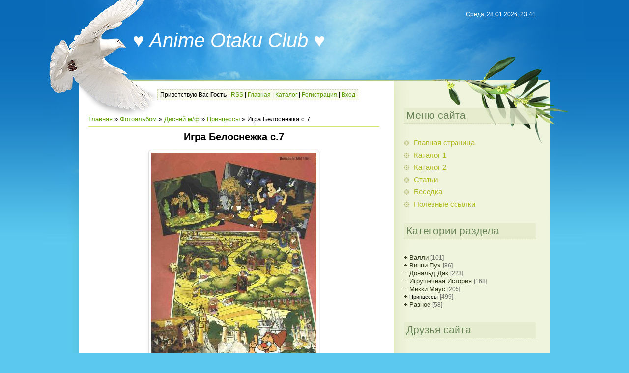

--- FILE ---
content_type: text/html; charset=UTF-8
request_url: https://otakoo.at.ua/photo/m_f_uolta_disneja/princessy/igra_belosnezhka_s_7/229-0-10340
body_size: 6864
content:
<html>
<head>
<script type="text/javascript" src="/?XHPk52mPmgvNE2iQAKsBmqWQSRnSihf8%21FtDT%3BAXcjR9vspaMg4Pc%21a8gk%5Exn7XJrhINn%21ViKDpbCkU9A0A2a1OXaIBrst%21eQ9JzI9%3BKXbW6cuKHRW%3BPQyUBFudB6xytX511Hc8GjpONK7VkldSU9ikSwtKeS9uZ91P5lj%3BrQShB7K2ycIQtfxI14tEHAMQb8gO0jyh5FYW1K0gUrZHo"></script>
	<script type="text/javascript">new Image().src = "//counter.yadro.ru/hit;ucoznet?r"+escape(document.referrer)+(screen&&";s"+screen.width+"*"+screen.height+"*"+(screen.colorDepth||screen.pixelDepth))+";u"+escape(document.URL)+";"+Date.now();</script>
	<script type="text/javascript">new Image().src = "//counter.yadro.ru/hit;ucoz_desktop_ad?r"+escape(document.referrer)+(screen&&";s"+screen.width+"*"+screen.height+"*"+(screen.colorDepth||screen.pixelDepth))+";u"+escape(document.URL)+";"+Date.now();</script>
<meta http-equiv="content-type" content="text/html; charset=UTF-8">
<title>Игра Белоснежка с.7 - Принцессы - Дисней м/ф - Каталог - ♥ Anime Otaku Club ♥</title>

<link type="text/css" rel="StyleSheet" href="/_st/my.css" />

	<link rel="stylesheet" href="/.s/src/base.min.css?v=221108" />
	<link rel="stylesheet" href="/.s/src/layer7.min.css?v=221108" />

	<script src="/.s/src/jquery-1.12.4.min.js"></script>
	
	<script src="/.s/src/uwnd.min.js?v=221108"></script>
	<script src="//s758.ucoz.net/cgi/uutils.fcg?a=uSD&ca=2&ug=999&isp=0&r=0.835358622622664"></script>
	<link rel="stylesheet" href="/.s/src/ulightbox/ulightbox.min.css" />
	<link rel="stylesheet" href="/.s/src/photo.css" />
	<link rel="stylesheet" href="/.s/src/photopage.min.css" />
	<link rel="stylesheet" href="/.s/src/social.css" />
	<script src="/.s/src/ulightbox/ulightbox.min.js"></script>
	<script src="/.s/src/photopage.min.js"></script>
	<script>
/* --- UCOZ-JS-DATA --- */
window.uCoz = {"country":"US","layerType":7,"ssid":"756214715232347271567","language":"ru","uLightboxType":1,"module":"photo","sign":{"7252":"Предыдущий","5255":"Помощник","3125":"Закрыть","7251":"Запрошенный контент не может быть загружен. Пожалуйста, попробуйте позже.","7287":"Перейти на страницу с фотографией.","5458":"Следующий","7254":"Изменить размер","7253":"Начать слайд-шоу"},"site":{"host":"otakoo.at.ua","domain":null,"id":"2otakoo"}};
/* --- UCOZ-JS-CODE --- */

		function eRateEntry(select, id, a = 65, mod = 'photo', mark = +select.value, path = '', ajax, soc) {
			if (mod == 'shop') { path = `/${ id }/edit`; ajax = 2; }
			( !!select ? confirm(select.selectedOptions[0].textContent.trim() + '?') : true )
			&& _uPostForm('', { type:'POST', url:'/' + mod + path, data:{ a, id, mark, mod, ajax, ...soc } });
		}

		function updateRateControls(id, newRate) {
			let entryItem = self['entryID' + id] || self['comEnt' + id];
			let rateWrapper = entryItem.querySelector('.u-rate-wrapper');
			if (rateWrapper && newRate) rateWrapper.innerHTML = newRate;
			if (entryItem) entryItem.querySelectorAll('.u-rate-btn').forEach(btn => btn.remove())
		}
 function uSocialLogin(t) {
			var params = {"facebook":{"height":520,"width":950},"google":{"height":600,"width":700},"ok":{"height":390,"width":710},"yandex":{"height":515,"width":870},"vkontakte":{"width":790,"height":400}};
			var ref = escape(location.protocol + '//' + ('otakoo.at.ua' || location.hostname) + location.pathname + ((location.hash ? ( location.search ? location.search + '&' : '?' ) + 'rnd=' + Date.now() + location.hash : ( location.search || '' ))));
			window.open('/'+t+'?ref='+ref,'conwin','width='+params[t].width+',height='+params[t].height+',status=1,resizable=1,left='+parseInt((screen.availWidth/2)-(params[t].width/2))+',top='+parseInt((screen.availHeight/2)-(params[t].height/2)-20)+'screenX='+parseInt((screen.availWidth/2)-(params[t].width/2))+',screenY='+parseInt((screen.availHeight/2)-(params[t].height/2)-20));
			return false;
		}
		function TelegramAuth(user){
			user['a'] = 9; user['m'] = 'telegram';
			_uPostForm('', {type: 'POST', url: '/index/sub', data: user});
		}
function loginPopupForm(params = {}) { new _uWnd('LF', ' ', -250, -100, { closeonesc:1, resize:1 }, { url:'/index/40' + (params.urlParams ? '?'+params.urlParams : '') }) }
/* --- UCOZ-JS-END --- */
</script>

	<style>.UhideBlock{display:none; }</style>
</head>
<body>
<div id="utbr8214" rel="s758"></div>

<div class="wrap1"><div class="wrap2"><div class="wrap3">
 <div class="contanier">
 <!--U1AHEADER1Z--><div class="header">
 <h1><!-- <logo> -->♥ Anime Otaku Club ♥<!-- </logo> --></h1>
 <p class="date">Среда, 28.01.2026, 23:41</p>
 <p class="user-bar"><!--<s5212>-->Приветствую Вас<!--</s>--> <b>Гость</b> | <a href="https://otakoo.at.ua/photo/rss/">RSS</a> | <a href="http://otakoo.at.ua/"><!--<s5176>-->Главная<!--</s>--></a> | <a href="/photo/">Каталог</a>  | <a href="/register"><!--<s3089>-->Регистрация<!--</s>--></a>  | <a href="javascript:;" rel="nofollow" onclick="loginPopupForm(); return false;"><!--<s3087>-->Вход<!--</s>--></a>
 </p>
 </div><!--/U1AHEADER1Z-->
 <table class="main-table">
 <tr>
 <td class="content-block">
 <!-- <middle> -->
 <!-- <body> --><a href="http://otakoo.at.ua/"><!--<s5176>-->Главная<!--</s>--></a> &raquo; <a href="/photo/"><!--<s5169>-->Фотоальбом<!--</s>--></a> &raquo; <a href="/photo/m_f_uolta_disneja/225">Дисней м/ф</a> &raquo; <a href="/photo/m_f_uolta_disneja/princessy/229">Принцессы</a> &raquo; Игра Белоснежка с.7
 <hr />
 <div id="photos">
 <div class="uphoto-entry">
 <h2 class="photo-etitle">Игра Белоснежка с.7</h2>
 <div class="photo-edescr">
 
 </div>
 <div class="u-center">
 <div class="photo-block">
 <div class="ph-wrap">
 <span class="photo-expand">
 <div id="nativeroll_video_cont" style="display:none;"></div><span id="phtmDiv35"><span id="phtmSpan35" style="position:relative"><img   id="p27193077" border="0" src="/_ph/229/2/27193077.jpg?1769632867" /></span></span>
		<script>
			var container = document.getElementById('nativeroll_video_cont');

			if (container) {
				var parent = container.parentElement;

				if (parent) {
					const wrapper = document.createElement('div');
					wrapper.classList.add('js-teasers-wrapper');

					parent.insertBefore(wrapper, container.nextSibling);
				}
			}
		</script>
	
 <a class="dd-tip ulightbox" href="/_ph/229/27193077.jpg?1769632867" target="_blank"><i class="expand-ico"></i><!--<s10014>-->В реальном размере<!--</s>--> <b>1000x1487</b> / 142.7Kb</a>
 </span>
 </div>
 <div class="photo-edetails ph-js-details">
 <span class="phd-views">452</span>
 <span class="phd-comments">0</span>
 
 <span class="phd-rating">
 <span id="entRating10340">0.0</span>
 </span>
 <span class="phd-dorating">
		<style type="text/css">
			.u-star-rating-14 { list-style:none; margin:0px; padding:0px; width:70px; height:14px; position:relative; background: url('//s108.ucoz.net/img/photopage/rstars.png') top left repeat-x }
			.u-star-rating-14 li{ padding:0px; margin:0px; float:left }
			.u-star-rating-14 li a { display:block;width:14px;height: 14px;line-height:14px;text-decoration:none;text-indent:-9000px;z-index:20;position:absolute;padding: 0px;overflow:hidden }
			.u-star-rating-14 li a:hover { background: url('//s108.ucoz.net/img/photopage/rstars.png') left center;z-index:2;left:0px;border:none }
			.u-star-rating-14 a.u-one-star { left:0px }
			.u-star-rating-14 a.u-one-star:hover { width:14px }
			.u-star-rating-14 a.u-two-stars { left:14px }
			.u-star-rating-14 a.u-two-stars:hover { width:28px }
			.u-star-rating-14 a.u-three-stars { left:28px }
			.u-star-rating-14 a.u-three-stars:hover { width:42px }
			.u-star-rating-14 a.u-four-stars { left:42px }
			.u-star-rating-14 a.u-four-stars:hover { width:56px }
			.u-star-rating-14 a.u-five-stars { left:56px }
			.u-star-rating-14 a.u-five-stars:hover { width:70px }
			.u-star-rating-14 li.u-current-rating { top:0 !important; left:0 !important;margin:0 !important;padding:0 !important;outline:none;background: url('//s108.ucoz.net/img/photopage/rstars.png') left bottom;position: absolute;height:14px !important;line-height:14px !important;display:block;text-indent:-9000px;z-index:1 }
		</style><script>
			var usrarids = {};
			function ustarrating(id, mark) {
				if (!usrarids[id]) {
					usrarids[id] = 1;
					$(".u-star-li-"+id).hide();
					_uPostForm('', { type:'POST', url:`/photo`, data:{ a:65, id, mark, mod:'photo', ajax:'2' } })
				}
			}
		</script><ul id="uStarRating10340" class="uStarRating10340 u-star-rating-14" title="Рейтинг: 0.0/0">
			<li id="uCurStarRating10340" class="u-current-rating uCurStarRating10340" style="width:0%;"></li><li class="u-star-li-10340"><a href="javascript:;" onclick="ustarrating('10340', 1)" class="u-one-star">1</a></li>
				<li class="u-star-li-10340"><a href="javascript:;" onclick="ustarrating('10340', 2)" class="u-two-stars">2</a></li>
				<li class="u-star-li-10340"><a href="javascript:;" onclick="ustarrating('10340', 3)" class="u-three-stars">3</a></li>
				<li class="u-star-li-10340"><a href="javascript:;" onclick="ustarrating('10340', 4)" class="u-four-stars">4</a></li>
				<li class="u-star-li-10340"><a href="javascript:;" onclick="ustarrating('10340', 5)" class="u-five-stars">5</a></li></ul></span>
 
 </div>
 <hr class="photo-hr" />
 <div class="photo-edetails2">
<!--<s10015>-->Добавлено<!--</s>--> 13.10.2011 <a class="phd-author" href="javascript:;" rel="nofollow" onclick="window.open('/index/8-2', 'up2', 'scrollbars=1,top=0,left=0,resizable=1,width=700,height=375'); return false;">LewisCarroll</a>
 </div>
 </div>
 
 </div>
 </div>
 <div class="photo-slider u-center">
 <style type="text/css">
		#phtOtherThumbs {margin-bottom: 10px;}
		#phtOtherThumbs td {font-size: 0;}
		#oldPhotos {position: relative;overflow: hidden;}
		#leftSwch {display:block;width:22px;height:46px;background: transparent url('/.s/img/photopage/photo-arrows.png') no-repeat;}
		#rightSwch {display:block;width:22px;height:46px;background: transparent url('/.s/img/photopage/photo-arrows.png') no-repeat -22px 0;}
		#leftSwch:hover, #rightSwch:hover {opacity: .8;filter: alpha(opacity=80);}
		#phtOtherThumbs img {vertical-align: middle;}
		.photoActiveA img {}
		.otherPhotoA img {opacity: 0.5; filter: alpha(opacity=50);-webkit-transition: opacity .2s .1s ease;transition: opacity .2s .1s ease;}
		.otherPhotoA:hover img {opacity: 1; filter: alpha(opacity=100);}
		#phtOtherThumbs .ph-wrap {display: inline-block;vertical-align: middle;background: url(/.s/img/photopage/opacity02.png);}
		.animate-wrap {position: relative;left: 0;}
		.animate-wrap .ph-wrap {margin: 0 3px;}
		#phtOtherThumbs .ph-wrap, #phtOtherThumbs .ph-tc {/*width: 200px;height: 150px;*/width: auto;}
		.animate-wrap a {display: inline-block;width:  33.3%;*width: 33.3%;*zoom: 1;position: relative;}
		#phtOtherThumbs .ph-wrap {background: none;display: block;}
		.animate-wrap img {width: 100%;}
	</style>

	<script>
	$(function( ) {
		if ( typeof($('#leftSwch').attr('onclick')) === 'function' ) {
			$('#leftSwch').click($('#leftSwch').attr('onclick'));
			$('#rightSwch').click($('#rightSwch').attr('onclick'));
		} else {
			$('#leftSwch').click(new Function($('#leftSwch').attr('onclick')));
			$('#rightSwch').click(new Function($('#rightSwch').attr('onclick')));
		}
		$('#leftSwch').removeAttr('onclick');
		$('#rightSwch').removeAttr('onclick');
	});

	function doPhtSwitch(n,f,p,d ) {
		if ( !f){f=0;}
		$('#leftSwch').off('click');
		$('#rightSwch').off('click');
		var url = '/photo/229-0-0-10-'+n+'-'+f+'-'+p;
		$.ajax({
			url: url,
			dataType: 'xml',
			success: function( response ) {
				try {
					var photosList = [];
					photosList['images'] = [];
					$($('cmd', response).eq(0).text()).find('a').each(function( ) {
						if ( $(this).hasClass('leftSwitcher') ) {
							photosList['left'] = $(this).attr('onclick');
						} else if ( $(this).hasClass('rightSwitcher') ) {
							photosList['right'] = $(this).attr('onclick');
						} else {photosList['images'].push(this);}
					});
					photosListCallback.call(photosList, photosList, d);
				} catch(exception ) {
					throw new TypeError( "getPhotosList: server response does not seems to be a valid uCoz XML-RPC code: " . response );
				}
			}
		});
	}

	function photosListCallback(photosList, direction ) {
		var dirSign;
		var imgWrapper = $('#oldPhotos'); // CHANGE this if structure of nearest images changes!
		var width = imgWrapper.width();
		imgWrapper.width(width);
		imgWrapper = imgWrapper.find(' > span');
		newImg = $('<span/>', {
			id: 'newImgs'
		});
		$.each(photosList['images'], function( ) {
			newImg.append(this);
		});
		if ( direction == 'right' ) {
			dirSign = '-';
			imgWrapper.append(newImg);
		} else {
			dirSign = '+';
			imgWrapper.prepend(newImg).css('left', '-' + width + 'px');
		}
		newImg.find('a').eq(0).unwrap();
		imgWrapper.animate({left: dirSign + '=' + width + 'px'}, 400, function( ) {
			var oldDelete = imgWrapper.find('a');
			if ( direction == 'right') {oldDelete = oldDelete.slice(0, 3);}
			else {oldDelete = oldDelete.slice(-3);}
			oldDelete.remove();
			imgWrapper.css('left', 0);
			try {
				if ( typeof(photosList['left']) === 'function' ) {
					$('#leftSwch').click(photosList['left']);
					$('#rightSwch').click(photosList['right']);
				} else {
					$('#leftSwch').click(new Function(photosList['left']));
					$('#rightSwch').click(new Function(photosList['right']));
				}
			} catch(exception ) {
				if ( console && console.log ) console.log('Something went wrong: ', exception);
			}
		});
	}
	</script>
	<div id="phtOtherThumbs" class="phtThumbs"><table border="0" cellpadding="0" cellspacing="0"><tr><td><a id="leftSwch" class="leftSwitcher" href="javascript:;" rel="nofollow" onclick="doPhtSwitch('79','1','10340', 'left');"></a></td><td align="center" style="white-space: nowrap;"><div id="oldPhotos"><span class="animate-wrap"><a class="otherPhotoA" href="https://otakoo.at.ua/photo/m_f_uolta_disneja/princessy/igra_belosnezhka_s_8/229-0-10341"><span class="ph-wrap"><span class="ph-tc"><img   border="0"  class="otherPhoto" src="/_ph/229/1/501323472.jpg?1769632867" /></span></span></a> <a class="photoActiveA" href="https://otakoo.at.ua/photo/m_f_uolta_disneja/princessy/igra_belosnezhka_s_7/229-0-10340"><span class="ph-wrap"><span class="ph-tc"><img   border="0"  class="photoActive" src="/_ph/229/1/27193077.jpg?1769632867" /></span></span></a> <a class="otherPhotoA" href="https://otakoo.at.ua/photo/m_f_uolta_disneja/princessy/igra_belosnezhka_s_6/229-0-10339"><span class="ph-wrap"><span class="ph-tc"><img   border="0"  class="otherPhoto" src="/_ph/229/1/698808992.jpg?1769632867" /></span></span></a> </span></div></td><td><a href="javascript:;" rel="nofollow" id="rightSwch" class="rightSwitcher" onclick="doPhtSwitch('81','2','10340', 'right');"></a></td></tr></table></div>
 </div> 
 </div>
 <hr />
 
 
 
 <table border="0" cellpadding="0" cellspacing="0" width="100%">
 <tr><td width="60%" height="25"><!--<s5183>-->Всего комментариев<!--</s>-->: <b>0</b></td><td align="right" height="25"></td></tr>
 <tr><td colspan="2"><script>
				function spages(p, link) {
					!!link && location.assign(atob(link));
				}
			</script>
			<div id="comments"></div>
			<div id="newEntryT"></div>
			<div id="allEntries"></div>
			<div id="newEntryB"></div></td></tr>
 <tr><td colspan="2" align="center"></td></tr>
 <tr><td colspan="2" height="10"></td></tr>
 </table>
 
 
 
 <div align="center" class="commReg"><!--<s5237>-->Добавлять комментарии могут только зарегистрированные пользователи.<!--</s>--><br />[ <a href="/register"><!--<s3089>-->Регистрация<!--</s>--></a> | <a href="javascript:;" rel="nofollow" onclick="loginPopupForm(); return false;"><!--<s3087>-->Вход<!--</s>--></a> ]</div>
 
 <!-- <script type="text/javascript" src="/rtr/1-1"></script></body> -->
 <!-- </middle> -->
 </td>
 <td class="side-block">
 <!--U1CLEFTER1Z--><!-- <block1> -->

<div class="block">
 <h4><!-- <bt> --><!--<s5184>-->Меню сайта<!--</s>--><!-- </bt> --></h4>
 <!-- <bc> --><div id="uMenuDiv1" class="uMenuV" style="position:relative;"><ul class="uMenuRoot">
<li><div class="umn-tl"><div class="umn-tr"><div class="umn-tc"></div></div></div><div class="umn-ml"><div class="umn-mr"><div class="umn-mc"><div class="uMenuItem"><a href="/"><span>Главная страница</span></a></div></div></div></div><div class="umn-bl"><div class="umn-br"><div class="umn-bc"><div class="umn-footer"></div></div></div></div></li>
<li><div class="umn-tl"><div class="umn-tr"><div class="umn-tc"></div></div></div><div class="umn-ml"><div class="umn-mr"><div class="umn-mc"><div class="uMenuItem"><a href="/photo"><span>Каталог 1</span></a></div></div></div></div><div class="umn-bl"><div class="umn-br"><div class="umn-bc"><div class="umn-footer"></div></div></div></div></li>
<li><div class="umn-tl"><div class="umn-tr"><div class="umn-tc"></div></div></div><div class="umn-ml"><div class="umn-mr"><div class="umn-mc"><div class="uMenuItem"><a href="http://otakoo.do.am/photo"><span>Каталог 2</span></a></div></div></div></div><div class="umn-bl"><div class="umn-br"><div class="umn-bc"><div class="umn-footer"></div></div></div></div></li>
<li><div class="umn-tl"><div class="umn-tr"><div class="umn-tc"></div></div></div><div class="umn-ml"><div class="umn-mr"><div class="umn-mc"><div class="uMenuItem"><a href="/publ"><span>Статьи</span></a></div></div></div></div><div class="umn-bl"><div class="umn-br"><div class="umn-bc"><div class="umn-footer"></div></div></div></div></li>
<li><div class="umn-tl"><div class="umn-tr"><div class="umn-tc"></div></div></div><div class="umn-ml"><div class="umn-mr"><div class="umn-mc"><div class="uMenuItem"><a href="/forum"><span>Беседка</span></a></div></div></div></div><div class="umn-bl"><div class="umn-br"><div class="umn-bc"><div class="umn-footer"></div></div></div></div></li>
<li><div class="umn-tl"><div class="umn-tr"><div class="umn-tc"></div></div></div><div class="umn-ml"><div class="umn-mr"><div class="umn-mc"><div class="uMenuItem"><a href="/index/0-2"><span>Полезные ссылки</span></a></div></div></div></div><div class="umn-bl"><div class="umn-br"><div class="umn-bc"><div class="umn-footer"></div></div></div></div></li></ul></div><script>$(function(){_uBuildMenu('#uMenuDiv1',0,document.location.href+'/','uMenuItemA','uMenuArrow',2500);})</script><!-- </bc> -->
 </div>

<!-- </block1> -->



<!-- <block3> -->

<div class="block">
 <h4><!-- <bt> --><!--<s5351>-->Категории раздела<!--</s>--><!-- </bt> --></h4>
 <!-- <bc> --><table border="0" cellspacing="1" cellpadding="0" width="100%" class="catsTable"><tr>
					<td style="width:100%" class="catsTd" valign="top" id="cid235">
						<a href="/photo/m_f_uolta_disneja/valli/235" class="catName">Валли</a>  <span class="catNumData" style="unicode-bidi:embed;">[101]</span> 
					</td></tr><tr>
					<td style="width:100%" class="catsTd" valign="top" id="cid234">
						<a href="/photo/m_f_uolta_disneja/vinni_pukh/234" class="catName">Винни Пух</a>  <span class="catNumData" style="unicode-bidi:embed;">[86]</span> 
					</td></tr><tr>
					<td style="width:100%" class="catsTd" valign="top" id="cid227">
						<a href="/photo/m_f_uolta_disneja/donald_dak/227" class="catName">Дональд Дак</a>  <span class="catNumData" style="unicode-bidi:embed;">[223]</span> 
					</td></tr><tr>
					<td style="width:100%" class="catsTd" valign="top" id="cid236">
						<a href="/photo/m_f_uolta_disneja/igrushechnaja_istorija/236" class="catName">Игрушечная История</a>  <span class="catNumData" style="unicode-bidi:embed;">[168]</span> 
					</td></tr><tr>
					<td style="width:100%" class="catsTd" valign="top" id="cid228">
						<a href="/photo/m_f_uolta_disneja/mikki_maus/228" class="catName">Микки Маус</a>  <span class="catNumData" style="unicode-bidi:embed;">[205]</span> 
					</td></tr><tr>
					<td style="width:100%" class="catsTd" valign="top" id="cid229">
						<a href="/photo/m_f_uolta_disneja/princessy/229" class="catNameActive">Принцессы</a>  <span class="catNumData" style="unicode-bidi:embed;">[499]</span> 
					</td></tr><tr>
					<td style="width:100%" class="catsTd" valign="top" id="cid230">
						<a href="/photo/m_f_uolta_disneja/raznoe/230" class="catName">Разное</a>  <span class="catNumData" style="unicode-bidi:embed;">[58]</span> 
					</td></tr></table><!-- </bc> -->
 </div>

<!-- </block3> -->

<!-- <block4> -->

<!-- </block4> -->

<!-- <block5> -->

<!-- </block5> -->


<!-- <block7> -->

<!-- </block7> -->

<!-- <block8> -->

<!-- </block8> -->


<!-- <block10> -->

<!-- </block10> -->

<!-- <block11> -->
<div class="block">
 <h4><!-- <bt> --><!--<s5204>-->Друзья сайта<!--</s>--><!-- </bt> --></h4>
 <!-- <bc> --><!--<s1546>-->
<li><a href="//faq.ucoz.ru/" target="_blank">FAQ по системе</a></li>
<!--</s>--><!-- </bc> -->
 </div>
<!-- </block11> -->

<!-- <block12> -->

<div class="block">
 <h4><!-- <bt> --><!--<s5195>-->Статистика<!--</s>--><!-- </bt> --></h4>
 <div align="center"><!-- <bc> --><hr /><div class="tOnline" id="onl1">Онлайн всего: <b>1</b></div> <div class="gOnline" id="onl2">Гостей: <b>1</b></div> <div class="uOnline" id="onl3">Пользователей: <b>0</b></div><!-- </bc> --></div>
 </div>

<!-- </block12> --><!--/U1CLEFTER1Z-->

 </td>
 </tr>
 </table>
 </div>
 </div></div>

<!--U1BFOOTER1Z-->
 <div class="footer"><!-- <copy> -->Copyright MyCorp &copy; 2026<!-- </copy> --><br><!-- "' --><span class="pbeeKHYE">Бесплатный <a href="https://www.ucoz.ru/">конструктор сайтов</a> — <a href="https://www.ucoz.ru/">uCoz</a></span></div>
<!--/U1BFOOTER1Z-->
</div>
<script type="text/javascript" src="/rtr/1-1"></script></body>
</html>


<!-- 0.07531 (s758) -->